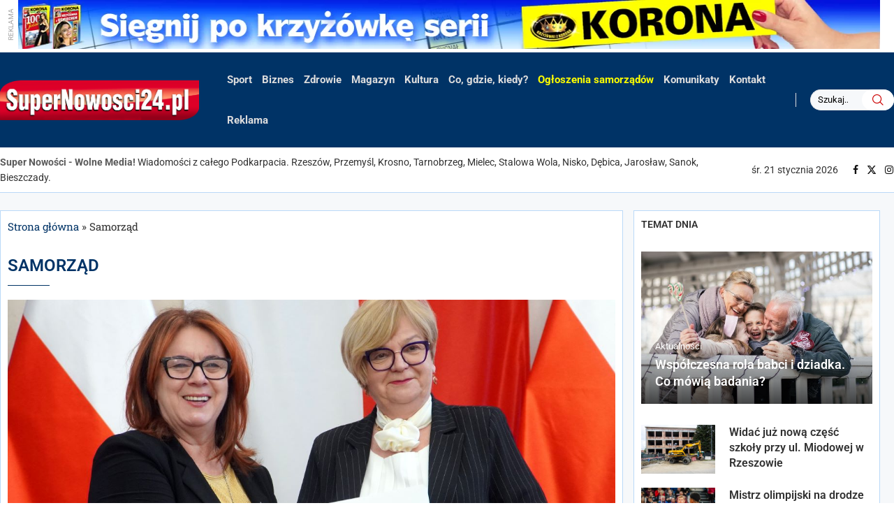

--- FILE ---
content_type: application/javascript
request_url: https://supernowosci24.pl/wp-content/themes/soledad/js/r-archive.js?ver=1768906056
body_size: 381
content:
const right = document.querySelectorAll("[id=r-right-column]");
const mobile = document.querySelectorAll("[id=r-mobile]");
//const rightSide = document.querySelector("[id=r-right-column-top]");

// WYWOŁANIE FUNKCJI ZADEKLAROWANYCH W PLIKU r-main.js W MOMENCIE ZAŁADOWANIA/ODŚWIEŻENIA STRONY

document.addEventListener("DOMContentLoaded", (event) => {
  right.forEach((r) => {
    if (document.title.includes("Komunikaty")) selectA(r, 2, frontPage);
    else if (document.title.includes("Ogłoszenia")) selectA(r, 12, frontPage);
    else selectA(r, 5, frontPage);
  });

  mobile.forEach((m) => {
    selectFP(m, frontPage, 300);
  });

  //selectA(rightSide, 1, rightSideTop);
});


--- FILE ---
content_type: application/javascript
request_url: https://supernowosci24.pl/wp-content/themes/soledad/js/r-main.js?ver=1768918060
body_size: 3396
content:
const imgLocation = "https://supernowosci24.pl/wp-content/uploads/displays/";
const prefix = "ad";
const defaultValue = 300;

//na głównej stronie, w treści artykułu, w prawej kolumnie na podstronach i w wersji mobilnej 300x150
const frontPage = [
  {
    name: "ad-Kino ZORZA", //musi być unikatowa oraz zaczynać się od prefixu ad
    src: imgLocation + "KinoZorza_BANER_350x150.jpg", //nazwa pliku
    link: "https://www.kinozorza.pl/", //adres docelowy, jeśli nie ma być linku to "#"
    alt: "Kino ZORZA", //atrybut alt grafiki
    width: defaultValue, //defaultValue = 300, moze byc też defaultValue*2 lub 600, albo defaultValue*3 lub 900
  },
  {
    name: "ad-zielarnia lawenda",
    src: imgLocation + "lawenda2.jpg",
    link: "https://zielarnia24.pl/",
    alt: "zielarnia lawenda",
    width: defaultValue,
  },

  {
    name: "ad-filharmonia rzeszów",
    src: imgLocation + "Filharmonia3.png",
    link: "https://copa.pl/miasta/#Rzesz%C3%B3w",
    alt: "filharmonia rzeszów",
    width: defaultValue,
  },
  // {
  //   name: "ad-Techmark Stihl",
  //   src: imgLocation + "techmark promocja robota koszacego ok2.jpg",
  //   link: "https://sklep.techmark.rzeszow.pl/",
  //   alt: "Techmark Stihl",
  //   width: defaultValue,
  // },
  {
    name: "ad-Agencja Promocyjna",
    src: imgLocation + "Pracownik Ochrony baner 350x150.png",
    link: "#",
    alt: "Agencja Promocyjna Komfort-Market",
    width: defaultValue,
  },

  {
    name: "ad-krzyżowki 1",
    src: imgLocation + "RT_1.jpg",
    link: "https://pressmedia.com.pl/krzyzowki/",
    alt: "Krzyżówki z koroną",
    width: defaultValue,
  },
  {
    name: "ad-krzyżowki 2",
    src: imgLocation + "RT_2.jpg",
    link: "https://pressmedia.com.pl/krzyzowki/",
    alt: "Krzyżówki z koroną",
    width: defaultValue,
  },
  {
    name: "ad-krzyżowki 3",
    src: imgLocation + "RT_3.jpg",
    link: "https://pressmedia.com.pl/krzyzowki/",
    alt: "Krzyżówki z koroną",
    width: defaultValue,
  },
  {
    name: "ad-krzyżowki 4",
    src: imgLocation + "RT_4.jpg",
    link: "https://pressmedia.com.pl/krzyzowki/",
    alt: "Krzyżówki z koroną",
    width: defaultValue,
  },
  {
    name: "ad-Helios",
    src: imgLocation + "DREAM.jpg",
    link: "https://helios.pl/rzeszow/kino-helios-galeria/sale-dream",
    alt: "Helios",
    width: defaultValue,
  },
  {
    name: "ad-cukiernia rak",
    src: imgLocation + "baner cukiernia rak zwykly dzionek.jpg",
    link: "#",
    alt: "cukiernia rak",
    width: defaultValue,
  },
  {
    name: "ad-Bryksy",
    src: imgLocation + "supernowiny_300x150.jpg",
    link: "https://bryksy.pl/inwestycje/kwadrat-etap-2",
    alt: "Bryksy",
  },
  //  {
  //    name: "ad-spar 2",
  //    src: imgLocation + "SPAR_hit miesiaca_grudzien_ulotka_A3-1.jpg",
  //    link: imgLocation + "SPAR_hit miesiaca_grudzien_ulotka_A3.pdf",
  //    alt: "spar 2",
  //    width: defaultValue,
  //  },
  //  {
  //    name: "ad-innovation",
  //    src: imgLocation + "Innovation 300x150.jpg",
  //    link: "https://innovationdentalclinic.pl/",
  //    alt: "innovation ",
  //    width: defaultValue,
  //  },
  {
    name: "ad-radio centrum",
    src: imgLocation + "RadioCentrum300x150.jpg",
    link: "https://radiocentrum.pl/",
    alt: "radio centrum",
    width: defaultValue,
  },
  {
    name: "ad-unimet",
    src: imgLocation + "unimet-01.2026-300x150.jpg",
    link: "https://unimetplaza.pl/sklepy-unimet/unimet-rzeszow/",
    alt: "unimet'",
    width: defaultValue,
  },
];

//szeroki pod "hero section" 1050x150
const midPage = [
  {
    name: "MEDYK rehabilitacja",
    src: imgLocation + "baner hpv sn.PNG",
    link: "https://www.medyk.rzeszow.pl/nowe-bezplatne-badania-przesiewowe-test-hpv/",
    alt: "MEDYK hpv ",
  },

  {
    name: "MEDYK moje zdrowie",
    src: imgLocation + "baner mammografia sn.PNG",
    link: "https://www.medyk.rzeszow.pl/profilaktyka-raka-piersi/",
    alt: "MEDYK mammografia ",
  },
  {
    name: "MEDYK stomatologia",
    src: imgLocation + "Banery SN080126.PNG",
    link: "https://stomatologia.medyk.rzeszow.pl/implantologia/",
    alt: "MEDYK stomatologia ",
  },
  {
    name: "TeresaWerner",
    src: imgLocation + "1050x150 Teresa Werner - Krosno1601.jpg",
    link: "https://www.kupbilecik.pl/imprezy/182349/Krosno/Teresa+Werner/",
    alt: "kup bilet na występ Teresy Werner",
  },
];

//szeroki pod drugą sekcją strony głównej 1050x300
const midPageHigh = [
  {
    name: "Kasa stefczyka",
    src:
      imgLocation +
      "437_2025-STEFCZYK_SF-Rzeszów-Fit-I-RATA-GRA-baner-1050x300[DD] (3).gif",
    link: "https://www.kasastefczyka.pl/klienci-indywidualni/pozyczki/pozyczka-fit?utm_source=makroregion_poludniowy&utm_medium=mailing_supernowosci24&utm_campaign=pozyczka_fit",
    alt: "Kasa stefczyka",
  },
  {
    name: "Bryksy",
    src: imgLocation + "supernowiny_1050x300.jpg",
    link: "https://bryksy.pl/inwestycje/kwadrat-etap-2",
    alt: "Bryksy",
  },
];

//tymczasowe
const rightSideTop = [
  // {
  //   name: "Hyundai R",
  //   src: imgLocation + "inster_emptynesters_do_300x600_3.jpg",
  //   link: "https://auto-res.hyundai.pl/modele/inster",
  //   alt: "Hyundai R",
  // },
];

//szeroki pod sportem 1050x300
const midPageHighSport = [
  {
    name: "Unimet 5",
    src: imgLocation + "instaldoor-01.2026.jpg",
    link: "https://unimetplaza.pl/sklepy-unimet/unimet-rzeszow/",
    alt: "Unimet 5",
  },
  {
    name: "Unimet 7",
    src: imgLocation + "łazienkov-01.2026.jpg",
    link: "https://unimetplaza.pl/sklepy-unimet/unimet-rzeszow/",
    alt: "Unimet 7",
  },
  //  {
  //    name: "Unimet 5",
  //    src: imgLocation + "instaldoor-01.2026.jpg",
  //    link: "https://unimetplaza.pl/sklepy-unimet/unimet-rzeszow/",
  //    alt: "Unimet 5",
  //  },
];
const midPageHighPartner = [
  {
    name: "techmark3",
    src: imgLocation + "TECHMARK ZIMA 980X120(2).jpg",
    link: "https://sklep.techmark.rzeszow.pl/",
    alt: "Techmark",
  },
  {
    name: "teatrMazIZona",
    src: imgLocation + "baner_maz_i_zona.jpg",
    link: "https://teatr-rzeszow.pl/",
    alt: "kup bilet do teatru",
  },
];
//nad menu, na samej górze strony 1260x60
const aboveMenu = [
  {
    name: "krzyzowki",
    src: imgLocation + "pasek-z-krzyzowkami_3.png",
    link: "https://pressmedia.com.pl/krzyzowki/",
    alt: "krzyzowki",
  },
];

//nad menu, na samej górze strony w widoku mobilnym
const aboveMenuMobile = [
  {
    name: "krzyzowki m",
    src: imgLocation + "pasek-z-krzyzowkami_3.png",
    link: "https://pressmedia.com.pl/krzyzowki/",
    alt: "krzyzowki m",
  },
];

//szeroki w treści artykułu 460x100
const postWide = [
  {
    name: "zielarnia lawenda",
    src: imgLocation + "lawenda2.jpg",
    link: "https://zielarnia24.pl/",
    alt: "zielarnia lawenda",
  },
  {
    name: "krzyzowki",
    src: imgLocation + "pasek 460 x 100_1.jpg",
    link: "https://pressmedia.com.pl/krzyzowki/",
    alt: "Krzyzówki z koroną",
  },
  {
    name: "krzyzowki",
    src: imgLocation + "pasek 460 x 100_wer2.jpg",
    link: "https://pressmedia.com.pl/krzyzowki/",
    alt: "Krzyzówki z koroną",
  },
  // {
  //   name: "ad-stihl",
  //   src: imgLocation + "stihl-promocja-zima2025-460x100-01.jpg",
  //   link: "https://www.stihlpromocje.pl/",
  //   alt: "stihl",
  // },
];

//na górze w widoku mobilnym 460x100
const mobileHero = [
  // {
  //   name: "Kasastefczyka4",
  //   src: imgLocation + "stefczyk.png",
  //   link: "https://www.kasastefczyka.pl/klienci-indywidualni/pozyczki/pozyczka-fit?utm_source=makroregion_poludniowy&utm_medium=push_supernowosci24.pl&utm_campaign=pozyczka_fit",
  //   alt: "Kasa stefczyka4",
  // },

  // {
  //   name: "Crf",
  //   src: imgLocation + "super nowości crf.png",
  //   link: "https://crf.bilety24.pl",
  //   alt: "crf",
  // },

  {
    name: "zielarnia lawenda",
    src: imgLocation + "lawenda2.jpg",
    link: "https://zielarnia24.pl/",
    alt: "zielarnia lawenda",
  },
  {
    name: "krzyzowki",
    src: imgLocation + "pasek 460 x 100_1.jpg",
    link: "https://pressmedia.com.pl/krzyzowki/",
    alt: "Krzyzówki z koroną",
  },
  {
    name: "krzyzowki",
    src: imgLocation + "pasek 460 x 100_wer2.jpg",
    link: "https://pressmedia.com.pl/krzyzowki/",
    alt: "Krzyzówki z koroną",
  },
  {
    name: "unimet 6",
    src: imgLocation + "łazienkov-01.2026.jpg",
    link: "https://unimetplaza.pl/sklepy-unimet/unimet-rzeszow/",
    alt: "unimet 6",
  },
  {
    name: "Unimet 9",
    src: imgLocation + "instaldoor-01.2026.jpg",
    link: "https://unimetplaza.pl/sklepy-unimet/unimet-rzeszow/",
    alt: "Unimet 9",
  },
  // {
  //   name: "Unimet 8",
  //   src: imgLocation + "STUDIO DECKOR.jpg",
  //   link: "https://unimetplaza.pl/sklepy-unimet/unimet-rzeszow/",
  //   alt: "Unimet 8",
  // },
  {
    name: "MEDYK rehabilitacja",
    src: imgLocation + "baner hpv sn.PNG",
    link: "https://www.medyk.rzeszow.pl/nowe-bezplatne-badania-przesiewowe-test-hpv/",
    alt: "MEDYK hpv ",
  },

  {
    name: "MEDYK moje zdrowie",
    src: imgLocation + "baner mammografia sn.PNG",
    link: "https://www.medyk.rzeszow.pl/profilaktyka-raka-piersi/",
    alt: "MEDYK mammografia ",
  },
  {
    name: "MEDYK stomatologia",
    src: imgLocation + "Banery SN080126.PNG",
    link: "https://stomatologia.medyk.rzeszow.pl/implantologia/",
    alt: "MEDYK stomatologia ",
  },
  {
    name: "techmark3",
    src: imgLocation + "TECHMARK ZIMA 980X120(2).jpg",
    link: "https://sklep.techmark.rzeszow.pl/",
    alt: "Techmark",
  },
  {
    name: "teatrMazIZona",
    src: imgLocation + "baner_maz_i_zona.jpg",
    link: "https://teatr-rzeszow.pl/",
    alt: "kup bilet do teatru",
  },
  {
    name: "Kasa stefczyka",
    src:
      imgLocation +
      "437_2025-STEFCZYK_SF-Rzeszów-Fit-I-RATA-GRA-baner-1050x300[DD] (3).gif",
    link: "https://www.kasastefczyka.pl/klienci-indywidualni/pozyczki/pozyczka-fit?utm_source=makroregion_poludniowy&utm_medium=mailing_supernowosci24&utm_campaign=pozyczka_fit",
    alt: "Kasa stefczyka",
  },
  {
    name: "TeresaWerner",
    src: imgLocation + "1050x150 Teresa Werner - Krosno1601.jpg",
    link: "https://www.kupbilecik.pl/imprezy/182349/Krosno/Teresa+Werner/",
    alt: "kup bilet na występ Teresy Werner",
  },
  {
    name: "Bryksy",
    src: imgLocation + "supernowiny_1050x300.jpg",
    link: "https://bryksy.pl/inwestycje/kwadrat-etap-2",
    alt: "Bryksy",
  },
];

//stopka 280x238
const footer = [
  //  {
  //    name: "RAK BANER",
  //    src: imgLocation + "Rak.jpg",
  //    link: "#",
  //    alt: "RAK BANER",
  //  },
];

//funkcja wyświetla grafiki na głównej stronie, w treści artykułu, w prawej kolumnie na podstronach i w wersji mobilnej
async function selectA(element, count, array) {
  let usedNum = [];
  let i = 0;

  while (i < count) {
    let randomNum = Math.floor(Math.random() * array.length);

    if (
      !usedNum.includes(randomNum) /* && */
      // localStorage.getItem(array[randomNum].name) === null
    ) {
      let link = document.createElement("div");
      if (!(array[randomNum].link === "#")) {
        link.addEventListener("click", function () {
          window.open(array[randomNum].link, "_blank");
        });
      }

      let display = document.createElement("img");
      display.setAttribute("alt", array[randomNum].alt);
      display.setAttribute("src", array[randomNum].src);

      element.appendChild(link);
      link.appendChild(display);

      usedNum.push(randomNum);
      // localStorage[array[randomNum].name] = array[randomNum].name;

      checkAb(display);
      //console.log(getKeysStartingWithPrefix(prefix));

      i++;
      //if (i == count) break;
    }
    // if (localStorage.length >= array.length) localStorage.clear();

    //if (getKeysStartingWithPrefix(prefix) >= array.length) deleteByPrefix(prefix);
  }
}

//funkcja wyświetla bannery nad menu, pod "hero section"(tylko w widoku desktopowym) i w stopce
async function selectB(element, array) {
  let randomNumBanner = Math.floor(Math.random() * array.length);

  element.setAttribute("alt", array[randomNumBanner].alt);
  element.setAttribute("src", array[randomNumBanner].src);

  if (!(array[randomNumBanner].link === "#")) {
    element.parentNode.addEventListener("click", function () {
      window.open(array[randomNumBanner].link, "_blank");
    });
  }

  checkAb(element);
}

//w prawej kolumnie na stronie artykułu wyświetlane do końca treści wpisu
async function selectAP(element, articleHeight, array) {
  //let usedNum = [];
  let h = 0;

  while (h < articleHeight) {
    let randomNum = Math.floor(Math.random() * array.length);

    if (
      /*!usedNum.includes(randomNum) &&*/ localStorage.getItem(
        array[randomNum].name
      ) === null
    ) {
      // let link = document.createElement("a");
      // link.setAttribute("href", array[randomNum].link);
      // link.setAttribute("target", "_blank");
      // link.setAttribute("rel", "nofollow");

      let link = document.createElement("div");
      if (!(array[randomNum].link === "#")) {
        link.addEventListener("click", function () {
          window.open(array[randomNum].link, "_blank");
        });
      }

      let display = document.createElement("img");
      display.setAttribute("alt", array[randomNum].alt);
      display.setAttribute("src", array[randomNum].src);

      element.appendChild(link);
      link.appendChild(display);

      // usedNum.push(randomNum);
      localStorage[array[randomNum].name] = array[randomNum].name;

      checkAb(display);
      //console.log(getKeysStartingWithPrefix(prefix));

      h += 165;
      //if (h >= articleHeight) break;
    }

    if (localStorage.length >= array.length) localStorage.clear();
    //if (getKeysStartingWithPrefix(prefix) >= array.length) deleteByPrefix(prefix);
  }
}
// wyświetla reklamy na stronie głównej w blokach między sekcjami ale wielomodułowe
async function selectFP(element, array, elementWidth) {
  let usedNum = [];
  let w = 0;

  while (w < elementWidth) {
    let randomNum = Math.floor(Math.random() * array.length);

    if (
      !usedNum.includes(randomNum) &&
      //localStorage.getItem(array[randomNum].name) === null &&
      array[randomNum].width <= elementWidth - w
    ) {
      let link = document.createElement("div");
      if (!(array[randomNum].link === "#")) {
        link.addEventListener("click", function () {
          window.open(array[randomNum].link, "_blank");
        });
      }

      let display = document.createElement("img");
      display.setAttribute("alt", array[randomNum].alt);
      display.setAttribute("src", array[randomNum].src);
      display.setAttribute("width", array[randomNum].width);

      element.appendChild(link);
      link.appendChild(display);

      usedNum.push(randomNum);
      //localStorage[array[randomNum].name] = array[randomNum].name;

      checkAb(display);
      //console.log(getKeysStartingWithPrefix(prefix));

      w += array[randomNum].width;
      // console.log(w);
    }
    //if (localStorage.length >= array.length) localStorage.clear();

    //if (getKeysStartingWithPrefix(prefix) >= array.length)
    //  deleteByPrefix(prefix);
  }
}

//sprawdzenie czy jest adblock, jak jest to usuwane sa napisy REKLAMA
function checkAb(element) {
  const abDetected = element === null || element.offsetParent === null;
  if (abDetected)
    element.parentElement.parentElement.classList.add("ab-detected");
}

//fukncje do zapisywania i usuwania reklam z local storage żeby sie mniej powtrzały
// function getKeysStartingWithPrefix(prefix) {
//   const keys = [];
//   let count = 0;
//   for (let i = 0; i < localStorage.length; i++) {
//     const key = localStorage.key(i);
//     if (key.startsWith(prefix)) {
//       keys.push(key);
//       count++;
//     }
//   }
//   return count;
// }

// function deleteByPrefix(prefix) {
//   for (let i = 0; i < localStorage.length; i++) {
//     const key = localStorage.key(i);
//     if (key.startsWith(prefix)) {
//       localStorage.removeItem(key);
//     }
//   }
// }
